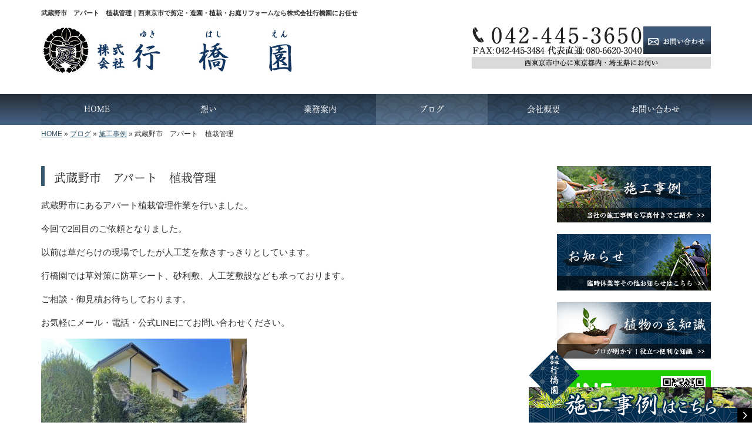

--- FILE ---
content_type: text/html; charset=UTF-8
request_url: https://www.yukihashien.com/5114
body_size: 6791
content:
<!DOCTYPE html>
<html lang="ja">
<meta charset="UTF-8">
<title>武蔵野市　アパート　植栽管理｜西東京市で剪定・造園・植栽・お庭リフォームなら株式会社行橋園にお任せ</title>
<head prefix="og: http://ogp.me/ns# fb: http://ogp.me/ns/fb# article: http://ogp.me/ns/article#">
<meta property='og:locale' content='ja_JP'>
<meta property='og:site_name' content='株式会社行橋園'>
<meta property="og:title" content="武蔵野市　アパート　植栽管理">
<meta property="og:url" content="https://www.yukihashien.com/5114">
<meta property="og:type" content="article">
<meta property="og:description" content="武蔵野市にあるアパート植栽管理作業を行いました。今回で2回目のご依頼となりました。以前は草だらけの現場でしたが人工芝を敷きすっきりとしています。行橋園では草対策に防草シート、砂利敷、人工芝敷設なども承っております。ご相談・御見積お待ちしております。お気軽にメール・電話・公式LINEにてお問い合わせください。...">
<meta property="og:image" content="https://www.yukihashien.com/wp-content/uploads/2022/02/img_4003-350x262.jpg">
<meta name="viewport" content="width=device-width, initial-scale=1">
<meta name="keywords" content="西東京市,剪定,造園,植栽,庭リフォーム">
<meta name="description" content="西東京市で剪定や植栽・お庭リフォームなどの造園工事を承っております、株式会社行橋園です。当社は「お客様と共に造り上げるお庭」をコンセプトに本当に満足してもらえるお庭をご提供。また、ツリークライミングなどの特殊伐採も対応いたします。">
<link rel='dns-prefetch' href='//code.jquery.com' />
<link rel='dns-prefetch' href='//use.fontawesome.com' />
<link rel='dns-prefetch' href='//webfont.fontplus.jp' />
<link rel='dns-prefetch' href='//s.w.org' />
<link rel="alternate" type="application/rss+xml" title="株式会社行橋園 &raquo; フィード" href="https://www.yukihashien.com/feed" />
<link rel="alternate" type="application/rss+xml" title="株式会社行橋園 &raquo; コメントフィード" href="https://www.yukihashien.com/comments/feed" />
		<script type="text/javascript">
			window._wpemojiSettings = {"baseUrl":"https:\/\/s.w.org\/images\/core\/emoji\/11\/72x72\/","ext":".png","svgUrl":"https:\/\/s.w.org\/images\/core\/emoji\/11\/svg\/","svgExt":".svg","source":{"concatemoji":"https:\/\/www.yukihashien.com\/wp-includes\/js\/wp-emoji-release.min.js?ver=4.9.24"}};
			!function(e,a,t){var n,r,o,i=a.createElement("canvas"),p=i.getContext&&i.getContext("2d");function s(e,t){var a=String.fromCharCode;p.clearRect(0,0,i.width,i.height),p.fillText(a.apply(this,e),0,0);e=i.toDataURL();return p.clearRect(0,0,i.width,i.height),p.fillText(a.apply(this,t),0,0),e===i.toDataURL()}function c(e){var t=a.createElement("script");t.src=e,t.defer=t.type="text/javascript",a.getElementsByTagName("head")[0].appendChild(t)}for(o=Array("flag","emoji"),t.supports={everything:!0,everythingExceptFlag:!0},r=0;r<o.length;r++)t.supports[o[r]]=function(e){if(!p||!p.fillText)return!1;switch(p.textBaseline="top",p.font="600 32px Arial",e){case"flag":return s([55356,56826,55356,56819],[55356,56826,8203,55356,56819])?!1:!s([55356,57332,56128,56423,56128,56418,56128,56421,56128,56430,56128,56423,56128,56447],[55356,57332,8203,56128,56423,8203,56128,56418,8203,56128,56421,8203,56128,56430,8203,56128,56423,8203,56128,56447]);case"emoji":return!s([55358,56760,9792,65039],[55358,56760,8203,9792,65039])}return!1}(o[r]),t.supports.everything=t.supports.everything&&t.supports[o[r]],"flag"!==o[r]&&(t.supports.everythingExceptFlag=t.supports.everythingExceptFlag&&t.supports[o[r]]);t.supports.everythingExceptFlag=t.supports.everythingExceptFlag&&!t.supports.flag,t.DOMReady=!1,t.readyCallback=function(){t.DOMReady=!0},t.supports.everything||(n=function(){t.readyCallback()},a.addEventListener?(a.addEventListener("DOMContentLoaded",n,!1),e.addEventListener("load",n,!1)):(e.attachEvent("onload",n),a.attachEvent("onreadystatechange",function(){"complete"===a.readyState&&t.readyCallback()})),(n=t.source||{}).concatemoji?c(n.concatemoji):n.wpemoji&&n.twemoji&&(c(n.twemoji),c(n.wpemoji)))}(window,document,window._wpemojiSettings);
		</script>
		<style type="text/css">
img.wp-smiley,
img.emoji {
	display: inline !important;
	border: none !important;
	box-shadow: none !important;
	height: 1em !important;
	width: 1em !important;
	margin: 0 .07em !important;
	vertical-align: -0.1em !important;
	background: none !important;
	padding: 0 !important;
}
</style>
<link rel='stylesheet' id='share_s-bootstrap-css'  href='https://www.yukihashien.com/wp-content/themes/theme-third/css/external/bootstrap.css?ver=4.9.24' type='text/css' media='all' />
<link rel='stylesheet' id='share_s-slick-css'  href='https://www.yukihashien.com/wp-content/themes/theme-third/css/external/slick.css?ver=4.9.24' type='text/css' media='all' />
<link rel='stylesheet' id='share_s-slick-theme-css'  href='https://www.yukihashien.com/wp-content/themes/theme-third/css/external/slick-theme.css?ver=4.9.24' type='text/css' media='all' />
<link rel='stylesheet' id='share_s-common-css'  href='https://www.yukihashien.com/wp-content/themes/theme-third/css/style.css?ver=4.9.24' type='text/css' media='all' />
<link rel='stylesheet' id='share_s-sub-css'  href='https://www.yukihashien.com/wp-content/themes/theme-third/css/sub.css?ver=4.9.24' type='text/css' media='all' />
<link rel='stylesheet' id='share_s-design-css'  href='https://www.yukihashien.com/wp-content/themes/theme-third/design.css?ver=4.9.24' type='text/css' media='all' />
<script type='text/javascript' src='https://code.jquery.com/jquery-1.12.4.min.js?ver=4.9.24'></script>
<link rel='https://api.w.org/' href='https://www.yukihashien.com/wp-json/' />
<link rel="EditURI" type="application/rsd+xml" title="RSD" href="https://www.yukihashien.com/xmlrpc.php?rsd" />
<link rel="wlwmanifest" type="application/wlwmanifest+xml" href="https://www.yukihashien.com/wp-includes/wlwmanifest.xml" /> 
<link rel='prev' title='行橋園　会社内　伐採作業' href='https://www.yukihashien.com/5111' />
<link rel='next' title='埼玉県　空き家　草管理' href='https://www.yukihashien.com/5116' />
<link rel="canonical" href="https://www.yukihashien.com/5114" />
<link rel='shortlink' href='https://www.yukihashien.com/?p=5114' />
<link rel="alternate" type="application/json+oembed" href="https://www.yukihashien.com/wp-json/oembed/1.0/embed?url=https%3A%2F%2Fwww.yukihashien.com%2F5114" />
<link rel="alternate" type="text/xml+oembed" href="https://www.yukihashien.com/wp-json/oembed/1.0/embed?url=https%3A%2F%2Fwww.yukihashien.com%2F5114&#038;format=xml" />
<!--GoogleAnalyticsStart-->
<!-- Global site tag (gtag.js) - Google Analytics -->
<script async src="https://www.googletagmanager.com/gtag/js?id=UA-115791328-1"></script>
<script>
  window.dataLayer = window.dataLayer || [];
  function gtag(){dataLayer.push(arguments);}
  gtag('js', new Date());

  gtag('config', 'UA-115791328-1');
  gtag('config', 'G-B7F5M9QP60');
</script>
<!--GoogleAnalyticsEnd--><link rel="Shortcut Icon" type="image/x-icon" href="/favicon.png" />
<!-- BEGIN: WP Social Bookmarking Light -->
<script>(function(d, s, id) {
  var js, fjs = d.getElementsByTagName(s)[0];
  if (d.getElementById(id)) return;
  js = d.createElement(s); js.id = id;
  js.src = "//connect.facebook.net/ja_JP/sdk.js#xfbml=1&version=v2.7";
  fjs.parentNode.insertBefore(js, fjs);
}(document, 'script', 'facebook-jssdk'));</script>
<style type="text/css">
.wp_social_bookmarking_light{
    border: 0 !important;
    padding: 10px 0 20px 0 !important;
    margin: 0 !important;
}
.wp_social_bookmarking_light div{
    float: left !important;
    border: 0 !important;
    padding: 0 !important;
    margin: 0 5px 0px 0 !important;
    min-height: 30px !important;
    line-height: 18px !important;
    text-indent: 0 !important;
}
.wp_social_bookmarking_light img{
    border: 0 !important;
    padding: 0;
    margin: 0;
    vertical-align: top !important;
}
.wp_social_bookmarking_light_clear{
    clear: both !important;
}
#fb-root{
    display: none;
}
.wsbl_twitter{
    width: 100px;
}
.wsbl_facebook_like iframe{
    max-width: none !important;
}
.wsbl_pinterest a{
    border: 0px !important;
}</style>
<!-- END: WP Social Bookmarking Light -->
</head>

<body id="top-head" class="post-template-default single single-post postid-5114">
<div id="fb-root"></div>
<script>(function(d, s, id) {
  var js, fjs = d.getElementsByTagName(s)[0];
  if (d.getElementById(id)) return;
  js = d.createElement(s); js.id = id;
  js.src = "//connect.facebook.net/ja_JP/sdk.js#xfbml=1&version=v2.7";
  fjs.parentNode.insertBefore(js, fjs);
}(document, 'script', 'facebook-jssdk'));</script>

  <header id="masthead" class="site-header top-head" role="banner">

  <div class="wrapper-navi">

    <div class="container top-head-inner">

        <!-- スマホ用 メニューボタンここから -->
        <div id="nav-toggle">
            <div>
                <span></span>
                <span></span>
                <span></span>
            </div>
        </div>
        <!-- スマホ用 メニューボタンここまで -->

                <h1 class="col-md-12 fs-small headertop-copy">武蔵野市　アパート　植栽管理｜西東京市で剪定・造園・植栽・お庭リフォームなら株式会社行橋園にお任せ</h1>

        <div class="clearfix header-info">
          <p class="logo">
            <a href="https://www.yukihashien.com"><img src="https://www.yukihashien.com/wp-content/themes/theme-third/img/common/logo.jpg" alt="株式会社行橋園"></a>
          </p>
          <div class="tel hidden-tb">
                                <a href="https://www.yukihashien.com/contact"><img src="https://www.yukihashien.com/wp-content/themes/theme-third/img/common/tel.jpg" alt="株式会社行橋園"></a>
                          </div>
        </div>

    </div>

    <div class="bg-global-nav">

    <div class="global-nav">

        <div class="menu-header-container">

          <ul id="menu-header">

            <!-- トップページ  -->
            <li class="menu-item_01 ">
              <a href="https://www.yukihashien.com">
              <strong class="global-nav-label--ja">HOME</strong>
              <span class="global-nav-label--en">top</span>
              </a>
            </li>

            <!-- メニュー(詳細なし)  -->
            <li class="menu-item-has-children menu-item_02">
              <a href="https://www.yukihashien.com/concept">
              <strong class="global-nav-label--ja">想い</strong>
              <span class="global-nav-label--en">concept</span>
              </a>
              <ul class="sub-menu sub-menu--header"></ul>            </li>

            <!-- メニュー(詳細あり)  -->
            <li class="menu-item-has-children menu-item_03">
              <a href="https://www.yukihashien.com/service">
              <strong class="global-nav-label--ja">業務案内</strong>
              <span class="global-nav-label--en">service</span></a>
              <ul class="sub-menu sub-menu--header"></ul>            </li>

            <!-- ブログ  -->
            <li class="menu-item-has-children menu-item_06 current">
              <a href="https://www.yukihashien.com/blog">
              <strong class="global-nav-label--ja">ブログ</strong>
              <span class="global-nav-label--en">blog</span>
              </a>
              <ul class="sub-menu sub-menu--header"><li><a href="https://www.yukihashien.com/category/works">施工事例</a></li><li><a href="https://www.yukihashien.com/category/tweet">つぶやき</a></li><li><a href="https://www.yukihashien.com/category/info">お知らせ</a></li><li><a href="https://www.yukihashien.com/category/knowledge">植物の豆知識</a></li></ul>            </li>

            <!-- 会社・店舗情報  -->
            <li class="menu-item_08">
              <a href="https://www.yukihashien.com/company">
              <strong class="global-nav-label--ja">会社概要</strong>
              <span class="global-nav-label--en">company</span>
              </a>
            </li>

            <!-- お問い合わせ  -->
                        <li class="menu-item_07">
              <a href="https://www.yukihashien.com/contact">
              <strong class="global-nav-label--ja">お問い合わせ</strong>
              <span class="global-nav-label--en">contact</span>
              </a>
            </li>
            
          </ul>

        </div>

</div>

<!-- global-nav --></div>

  </div>

<!-- header --></header>

<div class="breadcrumbs">

	<div class="container mt100">

		<div class="wrapper-breadcrumbs">

								<a href="https://www.yukihashien.com">HOME</a> &raquo;
				<a href="https://www.yukihashien.com/blog">ブログ</a>  &raquo;
				<a href="https://www.yukihashien.com/category/works">施工事例</a> &raquo;				<span>  武蔵野市　アパート　植栽管理</span>

				
		</div>

	</div>

</div>

	<div class="container contents">

		<div class="row">

			<main>

				
				<div class="col-md-9 contents-main-left">

					<h2 class="content-title--bl">武蔵野市　アパート　植栽管理</h2>

					
				<div class="content-blog-box">

					<div class="content-main">

						<div class="content-main-section blog-content">

							
							<div class="clearfix"><p>武蔵野市にあるアパート植栽管理作業を行いました。</p>
<p>今回で2回目のご依頼となりました。</p>
<p>以前は草だらけの現場でしたが人工芝を敷きすっきりとしています。</p>
<p>行橋園では草対策に防草シート、砂利敷、人工芝敷設なども承っております。</p>
<p>ご相談・御見積お待ちしております。</p>
<p>お気軽にメール・電話・公式LINEにてお問い合わせください。</p>
<p><img class="alignnone size-medium wp-image-5088" src="https://www.yukihashien.com/wp-content/uploads/2022/02/img_4003-350x262.jpg" alt="" width="350" height="262" /></p>
<p>&nbsp;</p>
<p><img class="alignnone size-medium wp-image-5086" src="https://www.yukihashien.com/wp-content/uploads/2022/02/img_4004-350x262.jpg" alt="" width="350" height="262" /></p>
<p>&nbsp;</p>
<p><img class="alignnone size-medium wp-image-5090" src="https://www.yukihashien.com/wp-content/uploads/2022/02/img_4005-350x467.jpg" alt="" width="350" height="467" /></p>
<p>&nbsp;</p>
<p><img class="alignnone size-medium wp-image-5087" src="https://www.yukihashien.com/wp-content/uploads/2022/02/img_4006-350x467.jpg" alt="" width="350" height="467" /></p>
<p>&nbsp;</p>
<p>西東京市　武蔵野市　植木屋　造園　剪定　庭木処分　消毒　行橋園</p>
</div>
							
																																			
							<div class="blog-post-meta">
								<p>2022年02月14日 | <a href="https://www.yukihashien.com/category/works" rel="category tag">施工事例</a></p>
							</div>


							<div class='wp_social_bookmarking_light'><div class="wsbl_facebook_like"><div id="fb-root"></div><fb:like href="https://www.yukihashien.com/5114" layout="button_count" action="like" width="100" share="false" show_faces="false" ></fb:like></div><div class="wsbl_twitter"><a href="https://twitter.com/share" class="twitter-share-button" data-url="https://www.yukihashien.com/5114" data-text="武蔵野市　アパート　植栽管理">Tweet</a></div><div class="wsbl_line"><a href='line://msg/text/%E6%AD%A6%E8%94%B5%E9%87%8E%E5%B8%82%E3%80%80%E3%82%A2%E3%83%91%E3%83%BC%E3%83%88%E3%80%80%E6%A4%8D%E6%A0%BD%E7%AE%A1%E7%90%86%0D%0Ahttps%3A%2F%2Fwww.yukihashien.com%2F5114' title='LINEで送る' rel=nofollow class='wp_social_bookmarking_light_a' ><img src='https://www.yukihashien.com/wp-content/plugins/wp-social-bookmarking-light/images/line88x20.png' alt='LINEで送る' title='LINEで送る' width='88' height='20' class='wp_social_bookmarking_light_img' /></a></div></div><br class='wp_social_bookmarking_light_clear' />
														<p class="txt-center"><a href="https://www.yukihashien.com/blog" class="btn btn-default">一覧ページに戻る</a></p>
							
						</div>

					</div>

				</div>

				</div>

				
			</main>

			<div class="col-md-3">


	<!-- サイドバー上部 -->
	<div class="side-banner">
		<a href="/category/works"><img src="https://www.yukihashien.com/wp-content/themes/theme-third/img/common/bnr-common-003.jpg" alt="施工事例"></a>
	</div>

	<div class="side-banner">
		<a href="/category/info"><img src="https://www.yukihashien.com/wp-content/themes/theme-third/img/common/bnr-common-001.jpg" alt="お知らせ"></a>
	</div>
	
	<div class="side-banner">
		<a href="/category/knowledge"><img src="https://www.yukihashien.com/wp-content/themes/theme-third/img/common/bnr-common-002.jpg" alt="植物の豆知識"></a>
	</div>
   
    <div class="side-banner">
        <a href="https://line.me/R/ti/p/%40566tuanv" target="_blank"><img src="https://www.yukihashien.com/wp-content/themes/theme-third/img/common/bnr_navi_line.jpg" alt="LINE"></a>
    </div>
    
    <div class="side-banner">
        <a href="https://www.instagram.com/yukihashien/?hl=ja" target="_blank"><img src="https://www.yukihashien.com/wp-content/themes/theme-third/img/common/bur_navi_insta.jpg" alt="インスタグラム"></a>
    </div>
    
    <div class="side-banner">
        <a href="https://m.facebook.com/pages/category/Landscape-Company/行橋園-2093180431002982/#_=_" target="_blank"><img src="https://www.yukihashien.com/wp-content/themes/theme-third/img/common/facebook.jpg" alt="facebook"></a>
    </div>
   
    <div class="side-banner">
        <div class="t-bnr001">
            <a href="/4454">求人情報はこちら</a>
        </div>
    </div>

    <style>
        .t-bnr001 a {
            display: block;
            padding: 30px;
            background-color: #143663;
            color: #fff;
            font-size: 1.25em;
            text-align: center;
            font-weight: bold;
            text-decoration: none;
            box-shadow: 1px 1px 3px #02121f;            
        }
        .t-bnr001 a:hover {
            opacity: 0.7;
        }
        @media screen and (max-width: 767px) {
            .t-bnr001 {
                max-width: 262px;
                margin: 0 auto;
            }
        }
    </style>
	<!-- /サイドバー上部 -->

	<div id="info-blog">

		<div class="widget widget_recent_entries">
			<h4 class="widget-title">新着記事</h4>
			<ul>
						<li><a href="https://www.yukihashien.com/9712"><span class="post-date">2026.01.17</span><br>
			武蔵野市　空き家　定期清掃</a></li>
						<li><a href="https://www.yukihashien.com/9710"><span class="post-date">2026.01.15</span><br>
			小平市　T様邸　除草作業</a></li>
						<li><a href="https://www.yukihashien.com/9708"><span class="post-date">2026.01.12</span><br>
			西東京市　H様邸　植栽管理</a></li>
						<li><a href="https://www.yukihashien.com/9706"><span class="post-date">2026.01.09</span><br>
			中野区　都営住宅　草管理</a></li>
						<li><a href="https://www.yukihashien.com/9698"><span class="post-date">2026.01.05</span><br>
			新年のご挨拶</a></li>
						</ul>
		</div>
		
		<div class="widget widget_categories">
			<h4 class="widget-title">ブログカテゴリ</h4>
			<ul>
				<li class="cat-item cat-item-1"><a href="https://www.yukihashien.com/category/works" >施工事例</a>
</li>
	<li class="cat-item cat-item-2"><a href="https://www.yukihashien.com/category/tweet" >つぶやき</a>
</li>
	<li class="cat-item cat-item-3"><a href="https://www.yukihashien.com/category/info" >お知らせ</a>
</li>
	<li class="cat-item cat-item-4"><a href="https://www.yukihashien.com/category/knowledge" >植物の豆知識</a>
</li>
			</ul>
		</div>

		<div id="text-2" class="widget widget_text">			<div class="textwidget"><div class='carousel-images carousel-number1 carousel-side'>
<a class='carousel-link' href='https://www.yukihashien.com/menu/%e5%89%aa%e5%ae%9a%e3%83%bb%e6%a4%8d%e6%a0%bd''>
<div class='carousel-image'>
<div class='carousel-thumb'>
<img width="640" height="480" src="https://www.yukihashien.com/wp-content/uploads/2018/03/ce8b2dbabb59330d190a574ed038c9e5-640x480.jpg" class="attachment-share_s_medium_crop size-share_s_medium_crop" alt="" /></div>
<p class='carousel-caption'>剪定・植栽</p>
</div>
</a>
<a class='carousel-link' href='https://www.yukihashien.com/menu/%e6%b6%88%e6%af%92%e3%83%bb%e5%ae%b3%e8%99%ab%e9%a7%86%e9%99%a4''>
<div class='carousel-image'>
<div class='carousel-thumb'>
<img width="640" height="480" src="https://www.yukihashien.com/wp-content/uploads/2018/03/pixta_2738905_M-640x480.jpg" class="attachment-share_s_medium_crop size-share_s_medium_crop" alt="" /></div>
<p class='carousel-caption'>消毒・害虫駆除</p>
</div>
</a>
<a class='carousel-link' href='https://www.yukihashien.com/menu/%e5%b9%b4%e9%96%93%e7%ae%a1%e7%90%86''>
<div class='carousel-image'>
<div class='carousel-thumb'>
<img width="640" height="480" src="https://www.yukihashien.com/wp-content/uploads/2018/03/pixta_11400954_M-640x480.jpg" class="attachment-share_s_medium_crop size-share_s_medium_crop" alt="" /></div>
<p class='carousel-caption'>年間管理</p>
</div>
</a>
<a class='carousel-link' href='https://www.yukihashien.com/menu/%e4%bc%90%e6%8e%a1%e3%83%bb%e6%96%bd%e8%82%a5''>
<div class='carousel-image'>
<div class='carousel-thumb'>
<img width="640" height="480" src="https://www.yukihashien.com/wp-content/uploads/2018/03/pixta_35612924_M-640x480.jpg" class="attachment-share_s_medium_crop size-share_s_medium_crop" alt="" /></div>
<p class='carousel-caption'>伐採・施肥</p>
</div>
</a>
<a class='carousel-link' href='https://www.yukihashien.com/menu/%e9%80%a0%e5%9c%92''>
<div class='carousel-image'>
<div class='carousel-thumb'>
<img width="640" height="480" src="https://www.yukihashien.com/wp-content/uploads/2018/03/pixta_34520916_M-640x480.jpg" class="attachment-share_s_medium_crop size-share_s_medium_crop" alt="" /></div>
<p class='carousel-caption'>造園</p>
</div>
</a>
<a class='carousel-link' href='https://www.yukihashien.com/menu/%e3%81%8a%e5%ba%ad%e3%81%ae%e3%83%aa%e3%83%95%e3%82%a9%e3%83%bc%e3%83%a0''>
<div class='carousel-image'>
<div class='carousel-thumb'>
<img width="640" height="480" src="https://www.yukihashien.com/wp-content/uploads/2018/03/pixta_33301175_M-640x480.jpg" class="attachment-share_s_medium_crop size-share_s_medium_crop" alt="" /></div>
<p class='carousel-caption'>お庭のリフォーム</p>
</div>
</a>
<a class='carousel-link' href='https://www.yukihashien.com/menu/%e5%ba%ad%e6%8e%83%e9%99%a4''>
<div class='carousel-image'>
<div class='carousel-thumb'>
<img width="640" height="480" src="https://www.yukihashien.com/wp-content/uploads/2018/03/pixta_32584944_M-640x480.jpg" class="attachment-share_s_medium_crop size-share_s_medium_crop" alt="" /></div>
<p class='carousel-caption'>庭掃除</p>
</div>
</a>
<a class='carousel-link' href='https://www.yukihashien.com/menu/%e3%83%84%e3%83%aa%e3%83%bc%e3%82%af%e3%83%a9%e3%82%a4%e3%83%9f%e3%83%b3%e3%82%b0%e3%83%bb%e7%89%b9%e6%ae%8a%e4%bc%90%e6%8e%a1''>
<div class='carousel-image'>
<div class='carousel-thumb'>
<img width="640" height="480" src="https://www.yukihashien.com/wp-content/uploads/2018/03/c6d66515a87f8ad905c08a9dd83c9345-640x480.jpg" class="attachment-share_s_medium_crop size-share_s_medium_crop" alt="" /></div>
<p class='carousel-caption'>ツリークライミング・特殊伐採</p>
</div>
</a>
<a class='carousel-link' href='https://www.yukihashien.com/menu/%e5%89%aa%e5%ae%9a%e3%83%bb%e6%a4%8d%e6%a0%bd''>
<div class='carousel-image'>
<div class='carousel-thumb'>
<img width="640" height="480" src="https://www.yukihashien.com/wp-content/uploads/2018/03/ce8b2dbabb59330d190a574ed038c9e5-640x480.jpg" class="attachment-share_s_medium_crop size-share_s_medium_crop" alt="" /></div>
<p class='carousel-caption'>剪定・植栽</p>
</div>
</a>
<a class='carousel-link' href='https://www.yukihashien.com/menu/%e6%b6%88%e6%af%92%e3%83%bb%e5%ae%b3%e8%99%ab%e9%a7%86%e9%99%a4''>
<div class='carousel-image'>
<div class='carousel-thumb'>
<img width="640" height="480" src="https://www.yukihashien.com/wp-content/uploads/2018/03/pixta_2738905_M-640x480.jpg" class="attachment-share_s_medium_crop size-share_s_medium_crop" alt="" /></div>
<p class='carousel-caption'>消毒・害虫駆除</p>
</div>
</a>
<a class='carousel-link' href='https://www.yukihashien.com/menu/%e5%b9%b4%e9%96%93%e7%ae%a1%e7%90%86''>
<div class='carousel-image'>
<div class='carousel-thumb'>
<img width="640" height="480" src="https://www.yukihashien.com/wp-content/uploads/2018/03/pixta_11400954_M-640x480.jpg" class="attachment-share_s_medium_crop size-share_s_medium_crop" alt="" /></div>
<p class='carousel-caption'>年間管理</p>
</div>
</a>
<a class='carousel-link' href='https://www.yukihashien.com/menu/%e4%bc%90%e6%8e%a1%e3%83%bb%e6%96%bd%e8%82%a5''>
<div class='carousel-image'>
<div class='carousel-thumb'>
<img width="640" height="480" src="https://www.yukihashien.com/wp-content/uploads/2018/03/pixta_35612924_M-640x480.jpg" class="attachment-share_s_medium_crop size-share_s_medium_crop" alt="" /></div>
<p class='carousel-caption'>伐採・施肥</p>
</div>
</a>
<a class='carousel-link' href='https://www.yukihashien.com/menu/%e9%80%a0%e5%9c%92''>
<div class='carousel-image'>
<div class='carousel-thumb'>
<img width="640" height="480" src="https://www.yukihashien.com/wp-content/uploads/2018/03/pixta_34520916_M-640x480.jpg" class="attachment-share_s_medium_crop size-share_s_medium_crop" alt="" /></div>
<p class='carousel-caption'>造園</p>
</div>
</a>
<a class='carousel-link' href='https://www.yukihashien.com/menu/%e3%81%8a%e5%ba%ad%e3%81%ae%e3%83%aa%e3%83%95%e3%82%a9%e3%83%bc%e3%83%a0''>
<div class='carousel-image'>
<div class='carousel-thumb'>
<img width="640" height="480" src="https://www.yukihashien.com/wp-content/uploads/2018/03/pixta_33301175_M-640x480.jpg" class="attachment-share_s_medium_crop size-share_s_medium_crop" alt="" /></div>
<p class='carousel-caption'>お庭のリフォーム</p>
</div>
</a>
<a class='carousel-link' href='https://www.yukihashien.com/menu/%e5%ba%ad%e6%8e%83%e9%99%a4''>
<div class='carousel-image'>
<div class='carousel-thumb'>
<img width="640" height="480" src="https://www.yukihashien.com/wp-content/uploads/2018/03/pixta_32584944_M-640x480.jpg" class="attachment-share_s_medium_crop size-share_s_medium_crop" alt="" /></div>
<p class='carousel-caption'>庭掃除</p>
</div>
</a>
<a class='carousel-link' href='https://www.yukihashien.com/menu/%e3%83%84%e3%83%aa%e3%83%bc%e3%82%af%e3%83%a9%e3%82%a4%e3%83%9f%e3%83%b3%e3%82%b0%e3%83%bb%e7%89%b9%e6%ae%8a%e4%bc%90%e6%8e%a1''>
<div class='carousel-image'>
<div class='carousel-thumb'>
<img width="640" height="480" src="https://www.yukihashien.com/wp-content/uploads/2018/03/c6d66515a87f8ad905c08a9dd83c9345-640x480.jpg" class="attachment-share_s_medium_crop size-share_s_medium_crop" alt="" /></div>
<p class='carousel-caption'>ツリークライミング・特殊伐採</p>
</div>
</a>
</div></div>
		</div>
	</div>
	
	<!-- サイドバー下部 -->
	<div class="side-banner">
		<div class="banner-separate clearfix">
			<div class="btn-share">
				<div class="btn-tw-share"><a href="https://twitter.com/share?url=https://www.yukihashien.com" target="_blank"><i class="fa fa-twitter" aria-hidden="true"></i>&nbsp;Twitterでシェア</a></div>
				<div class="btn-fb-share"><a href="https://www.facebook.com/sharer/sharer.php?u=https://www.yukihashien.com" target="_blank"><i class="fa fa-facebook" aria-hidden="true"></i>&nbsp;Facebookでシェア</a></div>
			</div>
		</div>
	</div>

	
</div>

		</div>

	</div>


	<footer>

		<div class="footer-bgtop">
		
			<div class="container">

				<div class="menu-footer_all-container">

					<ul id="menu-footer_all" class="clearfix menu">

						<!-- トップページ  -->
						<li><a href="https://www.yukihashien.com">HOME</a></li>

						<!-- メニュー(詳細なし)  -->
						<li>
							<a href="https://www.yukihashien.com/concept">想い</a>
							<ul class="sub-menu"></ul>						</li>

						<!-- メニュー(詳細あり)  -->
						<li>
							<a href="https://www.yukihashien.com/service">業務案内</a>
							<ul class="sub-menu"></ul>						</li>

						<!-- ブログ  -->
						<li>
							<a href="https://www.yukihashien.com/blog">ブログ</a>
							<ul class="sub-menu">
									<li class="cat-item cat-item-1"><a href="https://www.yukihashien.com/category/works" >施工事例</a>
</li>
	<li class="cat-item cat-item-2"><a href="https://www.yukihashien.com/category/tweet" >つぶやき</a>
</li>
	<li class="cat-item cat-item-3"><a href="https://www.yukihashien.com/category/info" >お知らせ</a>
</li>
	<li class="cat-item cat-item-4"><a href="https://www.yukihashien.com/category/knowledge" >植物の豆知識</a>
</li>
							</ul>
						</li>

						<!-- 会社・店舗情報  -->
						<li><a href="https://www.yukihashien.com/company">会社概要</a></li>

						<!-- お問い合わせ -->
												<li><a href="https://www.yukihashien.com/contact">お問い合わせ</a></li>
						
					</ul>

				</div>

			</div>

		</div>

		<div class="footer-snsicons--wrapper">

			<div class="container">

				<div class="footer-snsicons">
				
				</div>

			</div>

		</div>

		<div class="footer-bgbottom">
			<div class="container footer-copy">
				<p class="txt-center"><small>Copyright &copy; 株式会社行橋園 All Rights Reserved.</small></p>
			</div>
		</div>
        <p class="bottom_nav"><a href="/category/works"><img src="/wp-content/uploads/2021/12/20211130_bnr_kotei_works.png" alt=""></a></p>

	<!-- footer --></footer>

<div class="sp-conversion">

	<ul class="sp-conversion-list">

				<li class="btn-conversion--tel"><a href="tel:042-445-3650"><i class="fa fa-mobile fa-1" aria-hidden="true"></i>&nbsp;電話問い合わせ</a></li>
		
				<li class="btn-conversion--mail"><a href="https://www.yukihashien.com/contact"><i class="fa fa-envelope-o fa_5" aria-hidden="true"></i>&nbsp;メール問い合わせ</a></li>
		
	</ul>

</div>

<div id="btn-page-top"><a href="#"><i class="fa fa-chevron-up" aria-hidden="true"></i></a></div>

<!-- BEGIN: WP Social Bookmarking Light -->
<script>!function(d,s,id){var js,fjs=d.getElementsByTagName(s)[0],p=/^http:/.test(d.location)?'http':'https';if(!d.getElementById(id)){js=d.createElement(s);js.id=id;js.src=p+'://platform.twitter.com/widgets.js';fjs.parentNode.insertBefore(js,fjs);}}(document, 'script', 'twitter-wjs');</script>
<!-- END: WP Social Bookmarking Light -->
<script type='text/javascript' src='https://www.yukihashien.com/wp-content/themes/theme-third/js/navigation.js?ver=20151215'></script>
<script type='text/javascript' src='https://www.yukihashien.com/wp-content/themes/theme-third/js/skip-link-focus-fix.js?ver=20151215'></script>
<script type='text/javascript' src='https://www.yukihashien.com/wp-content/themes/theme-third/js/external/html5shiv.js?ver=4.9.24'></script>
<script type='text/javascript' src='https://use.fontawesome.com/15ca37603b.js?ver=4.9.24'></script>
<script type='text/javascript' src='https://www.yukihashien.com/wp-content/themes/theme-third/js/external/slick.min.js?ver=4.9.24'></script>
<script type='text/javascript' src='https://www.yukihashien.com/wp-content/themes/theme-third/js/external/jquery.easing.1.3.js?ver=4.9.24'></script>
<script type='text/javascript' src='https://www.yukihashien.com/wp-content/themes/theme-third/js/external/jquery.smoothScroll.js?ver=4.9.24'></script>
<script type='text/javascript' src='https://www.yukihashien.com/wp-content/themes/theme-third/js/external/jquery.matchHeight-min.js?ver=4.9.24'></script>
<script type='text/javascript'>
/* <![CDATA[ */
var carousel = {"number":"1"};
/* ]]> */
</script>
<script type='text/javascript' src='https://www.yukihashien.com/wp-content/themes/theme-third/js/init.js?ver=4.9.24'></script>
<script type='text/javascript' src='//webfont.fontplus.jp/accessor/script/fontplus.js?C0ZmmXk378c=&#038;aa=1&#038;ab=2&#038;ver=4.9.24'></script>
<script type='text/javascript' src='https://www.yukihashien.com/wp-includes/js/wp-embed.min.js?ver=4.9.24'></script>

</body>
</html>


--- FILE ---
content_type: text/css
request_url: https://www.yukihashien.com/wp-content/themes/theme-third/design.css?ver=4.9.24
body_size: 1996
content:
/* ------------------------------------------
　　テンプレ	No N271
--------------------------------------------- */
/*.table-company {
	width:100%;
}*/

/* ------------------------------------------
　　実装初期定義
--------------------------------------------- */
hr {
	border-top: dotted 1px #666666;
	border-left: none;
	border-right: none;
	border-bottom: none;
	padding-bottom: 5px;
}
.imagetext {overflow: hidden;}/*イメージ横テキストの回り込み禁止*/
.indent {padding-left: 15px;}
.row {margin-bottom:20px;}

a {
	color: #36596f;
}
a:hover {
	color: #2a4657;
}
.table > thead > tr > th, .table > tbody > tr > th, .table > tfoot > tr > th, .table > thead > tr > td, .table > tbody > tr > td, .table > tfoot > tr > td {
	border-color: #ccc;
}
.btn.btn--link {
	background: #36596f;
}
.btn.btn--link:hover {
	background: #2a4657;
}
.topnews-outer {
	background: #fff;
}
.topnews-bg {
	background: #36596f;
}
.topgallery-label {
	color:#fff;
	background: #36596f;
}
.footer-backtotop a:hover {
	background: #2a4657;
}
.footer-backtotop a {
	background: #36596f;
}
.footer-backtotop a:hover {
	background: #2a4657;
	color: #fff;
}
footer {
	background: #888888;
}
.footer-snsicons-list li a {
	color: #fff;
}
#menu-footer_all > li > a {
	border-bottom: solid 2px #fff;
}
#menu-footer_all li a {
	color: #fff;
}
.widget_categories li a:before {
	color: #fff;
}
.widget_categories li a:before{
    color: #36596f;
}
#info-blog li {
	border-bottom: dotted 1px #666;
}
#menu-footer_all .sub-menu li:not(:last-child) {
	border-bottom: solid 1px #fff;
}
#menu-footer_all li.cat-item a:hover {
    background-color: #465965;
}
.widget-title {
	border-bottom: solid 1px #36596f;
	border-left: 6px solid #36596f;
}
.breadcrumbs {
	background: none;
}

/* ------------------------------------------
　　グローバルメニュー表示設定
--------------------------------------------- */
@media only screen and (min-width: 768px) {

	.bg-global-nav {
		background: linear-gradient(to bottom,  #242c35 0%,#486588 100%);
		border-top: 0;
	    border-bottom: 0;
	}

	.global-nav ul li{
		background: url(img/common/bg-navi-001.jpg) repeat-x;
		background-size: 100% 70px;
	}

	.global-nav ul li > a {
		color: #fff;
	}

	.global-nav ul li:hover,
	.global-nav ul .current {
		background: url(img/common/bg-navi-on.jpg) repeat-x;
		background-size: 100% 70px;
		color: #fff;
	}

	.global-nav ul li:hover > a,
	.global-nav ul .current a {
		color: #fff;
	}

	.global-nav ul li {
		border-left: 0;
		border-right: 0;
	}

	.global-nav ul li span {
		color: #fff;
	}

	.global-nav ul li > a:hover span,
	.global-nav ul .current span {
		color: #fff;
	}

}


/* ------------------------------------------
　　見出しcss設定
--------------------------------------------- */
.content-title--bl {
	border-left: 6px solid #36596f;
}
.content-subtitle {
  border-bottom: solid 2px #36596f;
}

/* 下ボーダー（2本線） */
.content-title--bbd {
	border-bottom: 3px double #36596f;
}

/* ボーダーで囲む × アクセント */
.content-title--bdacc {
	border: 1px solid #666;
}
.content-title--bdacc::after {
	background-color: #36596f;
}

/* 下ボーダー（2カラー） */
.content-title--bb2 {
	border-bottom: 4px solid #36596f;
}
.content-title--bb2::after {
	background-color: #36596f;
}

/* マーカーのような下線 */
.content-title--marker::after {
	background-color: #36596f;
}

/* ストライプ */
.content-title--stripe {
	background: -webkit-repeating-linear-gradient(45deg, #36596f, #36596f 5px, #2a4657 5px, #2a4657 10px);
	background: repeating-linear-gradient(45deg, #36596f, #36596f 5px, #2a4657 5px, #2a4657 10px);
	color: #fff;
	text-shadow: 1px 1px 1px rgba(0, 0, 0, .3);
}

/* グラデーション × ボーダー × マーク */
.content-title--gb {
	background: -webkit-repeating-linear-gradient(45deg, #36596f, #36596f 5px, #2a4657 5px, #2a4657 10px);
	background: repeating-linear-gradient(45deg, #36596f, #36596f 5px, #2a4657 5px, #2a4657 10px);
	border-top: 3px solid #36596f;
	color: #fff;
	text-shadow: 1px 1px 1px rgba(0, 0, 0, .3);
}
.content-title--gb::after {
	border: 3px solid #36596f;
}

	
/* ------------------------------------------
　　テンプレート別css
--------------------------------------------- */
.wrapper-top-contents {
	background: url(img/bg-main.jpg) repeat-x;
	padding: 0;
	margin: 0 0 15px;
}
@media screen and (min-width: 1025px){
	.wrapper-top-contents {
		margin: 0 0 30px;
	}
}
.blog-post-meta {
    border-top:1px dotted #ccc !important;
}
.table-bordered th,.table-bordered td, .topnews-outer, .qa-tmp2 {
    border:1px solid #ccc !important;
}
.form-contact-group:not(:last-of-type), .topgallery-title,.qa-tmp2 dt {
    border-bottom:1px solid #ccc;
}
.breadcrumbs > * {
    color:#333;}
.sub-menu {color:#36596f;}
.gallery-flow-number span {
    background:#36596f;
    }
.qa-tmp1 dt {
    background:#36596f;
    opacity:0.7;
    }
.qa-tmp2 dt {
    background:#36596f;
    }
.widget_recent_entries a:hover, li.cat-item a:hover  {
    background-color: #f8f1e0;
}

/* ------------------------------------------
　　ここから編集CSS
--------------------------------------------- */

/* FONTPLUS書体設定 */
.global-nav-label--ja,.sub-menu--header {
	font-family: "FOT-筑紫明朝 Pr6 RB"; }
h2, h3, h4 {
	font-family: "FOT-筑紫明朝 Pr6 RB"; }

/*1行表示のときはコメントアウトを外す*/
span.global-nav-label--en {display:none !important;}

.point01 {color:#1f497d;}/*ポイントカラー1色目*/
.point02 {color:#00ff00;}/*ポイントカラー2色目*/

/* ------------------------------------------
　　メディア別追加CSS設定
--------------------------------------------- */

/* PC版のスタイルを追加する場合はここに記述 */
@media screen and (min-width: 1025px){

}


/* タブレット・PC版両方のスタイルを追加する場合はここに記述 */
@media screen and (min-width: 768px){
	.table-company th,
	.table-bordered th,
	.table-company--top th{
		white-space:nowrap;
	}
    .w_top001 {
        display: flex;
        justify-content: space-evenly;
    }
    .w_top_in {
        width: 31%;
    }
    .bottom_nav {
        margin-bottom: 0;
        position: fixed;
        bottom: 0px;
        right: 0px;
    }
}

/* for tablet */
/* タブレット版のスタイルを追加する場合はここに記述 */
@media screen and (max-width:1024px) and (min-width: 768px){
	.logo,.tel{
		max-width: 49%;
	}
}

/* for sp */
/* スマホ版のスタイルを追加する場合はここに記述 */
@media screen and (max-width:767px){
    .w_top_in img {
        width: auto;
    }
    .w_top_in div:first-child {
        text-align: center;
    }
    .bottom_nav {
        margin-bottom: 64px;
        position: fixed;
        bottom: 0px;
        right: 0px;
        width: 100%;
    }
    .bottom_nav img {
        width: 100%;
    }
    #btn-page-top {
        bottom: 15%;
    }
}

.w_top_in div .w_top_tit a {
    text-decoration: none;
    font-weight: bold;
    font-size: 1em;
}
.w_top_tit {
    margin-top: 10px;
}
.w_top_in div .w_top_link {
    text-align: right;
}
.w_top_in div .w_top_link a {
    text-decoration: none;
    font-weight: bold;
}
.logo {
    max-width: 70%;
}